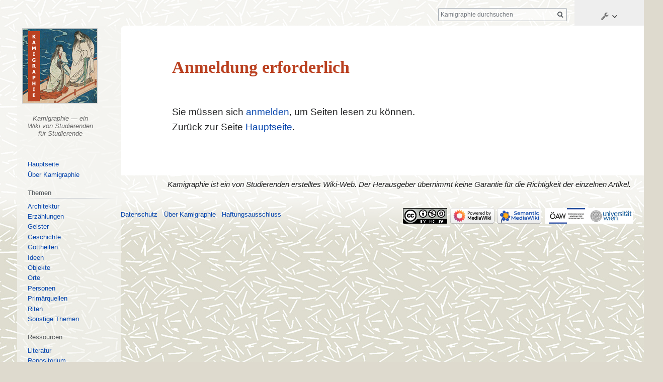

--- FILE ---
content_type: text/javascript; charset=utf-8
request_url: https://religion-in-japan.univie.ac.at/k/load.php?lang=de-formal&modules=startup&only=scripts&raw=1&skin=vector
body_size: 46160
content:
function isCompatible(ua){return!!((function(){'use strict';return!this&&Function.prototype.bind&&window.JSON;}())&&'querySelector'in document&&'localStorage'in window&&'addEventListener'in window&&!ua.match(/MSIE 10|NetFront|Opera Mini|S40OviBrowser|MeeGo|Android.+Glass|^Mozilla\/5\.0 .+ Gecko\/$|googleweblight|PLAYSTATION|PlayStation/));}if(!isCompatible(navigator.userAgent)){document.documentElement.className=document.documentElement.className.replace(/(^|\s)client-js(\s|$)/,'$1client-nojs$2');while(window.NORLQ&&NORLQ[0]){NORLQ.shift()();}NORLQ={push:function(fn){fn();}};RLQ={push:function(){}};}else{if(window.performance&&performance.mark){performance.mark('mwStartup');}(function(){'use strict';var mw,StringSet,log,hasOwn=Object.hasOwnProperty,console=window.console;function fnv132(str){var hash=0x811C9DC5,i=0;for(;i<str.length;i++){hash+=(hash<<1)+(hash<<4)+(hash<<7)+(hash<<8)+(hash<<24);hash^=str.charCodeAt(i);}hash=(hash>>>0).toString(36).slice(0,5);while(hash.length<5){hash=
'0'+hash;}return hash;}function defineFallbacks(){StringSet=window.Set||function(){var set=Object.create(null);return{add:function(value){set[value]=!0;},has:function(value){return value in set;}};};}function setGlobalMapValue(map,key,value){map.values[key]=value;log.deprecate(window,key,value,map===mw.config&&'Use mw.config instead.');}function logError(topic,data){var msg,e=data.exception;if(console&&console.log){msg=(e?'Exception':'Error')+' in '+data.source+(data.module?' in module '+data.module:'')+(e?':':'.');console.log(msg);if(e&&console.warn){console.warn(e);}}}function Map(global){this.values=Object.create(null);if(global===true){this.set=function(selection,value){var s;if(arguments.length>1){if(typeof selection==='string'){setGlobalMapValue(this,selection,value);return true;}}else if(typeof selection==='object'){for(s in selection){setGlobalMapValue(this,s,selection[s]);}return true;}return false;};}}Map.prototype={constructor:Map,get:function(selection,fallback){var
results,i;fallback=arguments.length>1?fallback:null;if(Array.isArray(selection)){results={};for(i=0;i<selection.length;i++){if(typeof selection[i]==='string'){results[selection[i]]=selection[i]in this.values?this.values[selection[i]]:fallback;}}return results;}if(typeof selection==='string'){return selection in this.values?this.values[selection]:fallback;}if(selection===undefined){results={};for(i in this.values){results[i]=this.values[i];}return results;}return fallback;},set:function(selection,value){var s;if(arguments.length>1){if(typeof selection==='string'){this.values[selection]=value;return true;}}else if(typeof selection==='object'){for(s in selection){this.values[s]=selection[s];}return true;}return false;},exists:function(selection){return typeof selection==='string'&&selection in this.values;}};defineFallbacks();log=function(){};log.warn=console&&console.warn?Function.prototype.bind.call(console.warn,console):function(){};log.error=console&&console.error?Function.prototype.
bind.call(console.error,console):function(){};log.deprecate=function(obj,key,val,msg,logName){var stacks;function maybeLog(){var name=logName||key,trace=new Error().stack;if(!stacks){stacks=new StringSet();}if(!stacks.has(trace)){stacks.add(trace);if(logName||obj===window){mw.track('mw.deprecate',name);}mw.log.warn('Use of "'+name+'" is deprecated.'+(msg?' '+msg:''));}}try{Object.defineProperty(obj,key,{configurable:!0,enumerable:!0,get:function(){maybeLog();return val;},set:function(newVal){maybeLog();val=newVal;}});}catch(err){obj[key]=val;}};mw={redefineFallbacksForTest:window.QUnit&&defineFallbacks,now:function(){var perf=window.performance,navStart=perf&&perf.timing&&perf.timing.navigationStart;mw.now=navStart&&perf.now?function(){return navStart+perf.now();}:Date.now;return mw.now();},trackQueue:[],track:function(topic,data){mw.trackQueue.push({topic:topic,data:data});},trackError:function(topic,data){mw.track(topic,data);logError(topic,data);},Map:Map,config:new Map(false),
messages:new Map(),templates:new Map(),log:log,loader:(function(){var registry=Object.create(null),sources=Object.create(null),handlingPendingRequests=!1,pendingRequests=[],queue=[],jobs=[],willPropagate=!1,errorModules=[],baseModules=["jquery","mediawiki.base"],marker=document.querySelector('meta[name="ResourceLoaderDynamicStyles"]'),lastCssBuffer,rAF=window.requestAnimationFrame||setTimeout;function newStyleTag(text,nextNode){var el=document.createElement('style');el.appendChild(document.createTextNode(text));if(nextNode&&nextNode.parentNode){nextNode.parentNode.insertBefore(el,nextNode);}else{document.head.appendChild(el);}return el;}function flushCssBuffer(cssBuffer){var i;if(cssBuffer===lastCssBuffer){lastCssBuffer=null;}newStyleTag(cssBuffer.cssText,marker);for(i=0;i<cssBuffer.callbacks.length;i++){cssBuffer.callbacks[i]();}}function addEmbeddedCSS(cssText,callback){if(!lastCssBuffer||cssText.slice(0,'@import'.length)==='@import'){lastCssBuffer={cssText:'',callbacks:[]};rAF
(flushCssBuffer.bind(null,lastCssBuffer));}lastCssBuffer.cssText+='\n'+cssText;lastCssBuffer.callbacks.push(callback);}function getCombinedVersion(modules){var hashes=modules.reduce(function(result,module){return result+registry[module].version;},'');return fnv132(hashes);}function allReady(modules){var i=0;for(;i<modules.length;i++){if(mw.loader.getState(modules[i])!=='ready'){return false;}}return true;}function allWithImplicitReady(module){return allReady(registry[module].dependencies)&&(baseModules.indexOf(module)!==-1||allReady(baseModules));}function anyFailed(modules){var state,i=0;for(;i<modules.length;i++){state=mw.loader.getState(modules[i]);if(state==='error'||state==='missing'){return true;}}return false;}function doPropagation(){var errorModule,baseModuleError,module,i,failed,job,didPropagate=!0;do{didPropagate=!1;while(errorModules.length){errorModule=errorModules.shift();baseModuleError=baseModules.indexOf(errorModule)!==-1;for(module in registry){if(registry[module
].state!=='error'&&registry[module].state!=='missing'){if(baseModuleError&&baseModules.indexOf(module)===-1){registry[module].state='error';didPropagate=!0;}else if(registry[module].dependencies.indexOf(errorModule)!==-1){registry[module].state='error';errorModules.push(module);didPropagate=!0;}}}}for(module in registry){if(registry[module].state==='loaded'&&allWithImplicitReady(module)){execute(module);didPropagate=!0;}}for(i=0;i<jobs.length;i++){job=jobs[i];failed=anyFailed(job.dependencies);if(failed||allReady(job.dependencies)){jobs.splice(i,1);i-=1;try{if(failed&&job.error){job.error(new Error('Failed dependencies'),job.dependencies);}else if(!failed&&job.ready){job.ready();}}catch(e){mw.trackError('resourceloader.exception',{exception:e,source:'load-callback'});}didPropagate=!0;}}}while(didPropagate);willPropagate=!1;}function requestPropagation(){if(willPropagate){return;}willPropagate=!0;mw.requestIdleCallback(doPropagation,{timeout:1});}function setAndPropagate(
module,state){registry[module].state=state;if(state==='loaded'||state==='ready'||state==='error'||state==='missing'){if(state==='ready'){mw.loader.store.add(module);}else if(state==='error'||state==='missing'){errorModules.push(module);}requestPropagation();}}function sortDependencies(module,resolved,unresolved){var i,skip,deps;if(!(module in registry)){throw new Error('Unknown module: '+module);}if(typeof registry[module].skip==='string'){skip=(new Function(registry[module].skip)());registry[module].skip=!!skip;if(skip){registry[module].dependencies=[];setAndPropagate(module,'ready');return;}}if(!unresolved){unresolved=new StringSet();}deps=registry[module].dependencies;unresolved.add(module);for(i=0;i<deps.length;i++){if(resolved.indexOf(deps[i])===-1){if(unresolved.has(deps[i])){throw new Error('Circular reference detected: '+module+' -> '+deps[i]);}sortDependencies(deps[i],resolved,unresolved);}}resolved.push(module);}function resolve(modules){var resolved=baseModules.slice(),i=0;
for(;i<modules.length;i++){sortDependencies(modules[i],resolved);}return resolved;}function resolveStubbornly(modules){var saved,resolved=baseModules.slice(),i=0;for(;i<modules.length;i++){saved=resolved.slice();try{sortDependencies(modules[i],resolved);}catch(err){resolved=saved;mw.log.warn('Skipped unresolvable module '+modules[i]);if(modules[i]in registry){mw.trackError('resourceloader.exception',{exception:err,source:'resolve'});}}}return resolved;}function resolveRelativePath(relativePath,basePath){var prefixes,prefix,baseDirParts,relParts=relativePath.match(/^((?:\.\.?\/)+)(.*)$/);if(!relParts){return null;}baseDirParts=basePath.split('/');baseDirParts.pop();prefixes=relParts[1].split('/');prefixes.pop();while((prefix=prefixes.pop())!==undefined){if(prefix==='..'){baseDirParts.pop();}}return(baseDirParts.length?baseDirParts.join('/')+'/':'')+relParts[2];}function makeRequireFunction(moduleObj,basePath){return function require(moduleName){var fileName,fileContent,result,
moduleParam,scriptFiles=moduleObj.script.files;fileName=resolveRelativePath(moduleName,basePath);if(fileName===null){return mw.loader.require(moduleName);}if(!hasOwn.call(scriptFiles,fileName)){throw new Error('Cannot require undefined file '+fileName);}if(hasOwn.call(moduleObj.packageExports,fileName)){return moduleObj.packageExports[fileName];}fileContent=scriptFiles[fileName];if(typeof fileContent==='function'){moduleParam={exports:{}};fileContent(makeRequireFunction(moduleObj,fileName),moduleParam);result=moduleParam.exports;}else{result=fileContent;}moduleObj.packageExports[fileName]=result;return result;};}function addScript(src,callback){var script=document.createElement('script');script.src=src;script.onload=script.onerror=function(){if(script.parentNode){script.parentNode.removeChild(script);}if(callback){callback();callback=null;}};document.head.appendChild(script);}function queueModuleScript(src,moduleName,callback){pendingRequests.push(function(){if(moduleName!=='jquery'){
window.require=mw.loader.require;window.module=registry[moduleName].module;}addScript(src,function(){delete window.module;callback();if(pendingRequests[0]){pendingRequests.shift()();}else{handlingPendingRequests=!1;}});});if(!handlingPendingRequests&&pendingRequests[0]){handlingPendingRequests=!0;pendingRequests.shift()();}}function addLink(url,media,nextNode){var el=document.createElement('link');el.rel='stylesheet';if(media){el.media=media;}el.href=url;if(nextNode&&nextNode.parentNode){nextNode.parentNode.insertBefore(el,nextNode);}else{document.head.appendChild(el);}}function domEval(code){var script=document.createElement('script');if(mw.config.get('wgCSPNonce')!==false){script.nonce=mw.config.get('wgCSPNonce');}script.text=code;document.head.appendChild(script);script.parentNode.removeChild(script);}function enqueue(dependencies,ready,error){if(allReady(dependencies)){if(ready!==undefined){ready();}return;}if(anyFailed(dependencies)){if(error!==undefined){error(new Error(
'One or more dependencies failed to load'),dependencies);}return;}if(ready!==undefined||error!==undefined){jobs.push({dependencies:dependencies.filter(function(module){var state=registry[module].state;return state==='registered'||state==='loaded'||state==='loading'||state==='executing';}),ready:ready,error:error});}dependencies.forEach(function(module){if(registry[module].state==='registered'&&queue.indexOf(module)===-1){queue.push(module);}});mw.loader.work();}function execute(module){var key,value,media,i,urls,cssHandle,siteDeps,siteDepErr,runScript,cssPending=0;if(registry[module].state!=='loaded'){throw new Error('Module in state "'+registry[module].state+'" may not execute: '+module);}registry[module].state='executing';runScript=function(){var script,markModuleReady,nestedAddScript,mainScript;script=registry[module].script;markModuleReady=function(){setAndPropagate(module,'ready');};nestedAddScript=function(arr,callback,i){if(i>=arr.length){callback();return;}queueModuleScript(arr
[i],module,function(){nestedAddScript(arr,callback,i+1);});};try{if(Array.isArray(script)){nestedAddScript(script,markModuleReady,0);}else if(typeof script==='function'||(typeof script==='object'&&script!==null)){if(typeof script==='function'){if(module==='jquery'){script();}else{script(window.$,window.$,mw.loader.require,registry[module].module);}}else{mainScript=script.files[script.main];if(typeof mainScript!=='function'){throw new Error('Main file in module '+module+' must be a function');}mainScript(makeRequireFunction(registry[module],script.main),registry[module].module);}markModuleReady();}else if(typeof script==='string'){domEval(script);markModuleReady();}else{markModuleReady();}}catch(e){setAndPropagate(module,'error');mw.trackError('resourceloader.exception',{exception:e,module:module,source:'module-execute'});}};if(registry[module].messages){mw.messages.set(registry[module].messages);}if(registry[module].templates){mw.templates.set(module,registry[module].templates);}
cssHandle=function(){cssPending++;return function(){var runScriptCopy;cssPending--;if(cssPending===0){runScriptCopy=runScript;runScript=undefined;runScriptCopy();}};};if(registry[module].style){for(key in registry[module].style){value=registry[module].style[key];media=undefined;if(key!=='url'&&key!=='css'){if(typeof value==='string'){addEmbeddedCSS(value,cssHandle());}else{media=key;key='bc-url';}}if(Array.isArray(value)){for(i=0;i<value.length;i++){if(key==='bc-url'){addLink(value[i],media,marker);}else if(key==='css'){addEmbeddedCSS(value[i],cssHandle());}}}else if(typeof value==='object'){for(media in value){urls=value[media];for(i=0;i<urls.length;i++){addLink(urls[i],media,marker);}}}}}if(module==='user'){try{siteDeps=resolve(['site']);}catch(e){siteDepErr=e;runScript();}if(siteDepErr===undefined){enqueue(siteDeps,runScript,runScript);}}else if(cssPending===0){runScript();}}function sortQuery(o){var key,sorted={},a=[];for(key in o){a.push(key);}a.sort();for(key=0;key<a.length;key++
){sorted[a[key]]=o[a[key]];}return sorted;}function buildModulesString(moduleMap){var p,prefix,str=[],list=[];function restore(suffix){return p+suffix;}for(prefix in moduleMap){p=prefix===''?'':prefix+'.';str.push(p+moduleMap[prefix].join(','));list.push.apply(list,moduleMap[prefix].map(restore));}return{str:str.join('|'),list:list};}function resolveIndexedDependencies(modules){var i,j,deps;function resolveIndex(dep){return typeof dep==='number'?modules[dep][0]:dep;}for(i=0;i<modules.length;i++){deps=modules[i][2];if(deps){for(j=0;j<deps.length;j++){deps[j]=resolveIndex(deps[j]);}}}}function makeQueryString(params){return Object.keys(params).map(function(key){return encodeURIComponent(key)+'='+encodeURIComponent(params[key]);}).join('&');}function batchRequest(batch){var reqBase,splits,b,bSource,bGroup,source,group,i,modules,sourceLoadScript,currReqBase,currReqBaseLength,moduleMap,currReqModules,l,lastDotIndex,prefix,suffix,bytesAdded;function doRequest(){var query=Object.create(
currReqBase),packed=buildModulesString(moduleMap);query.modules=packed.str;query.version=getCombinedVersion(packed.list);query=sortQuery(query);addScript(sourceLoadScript+'?'+makeQueryString(query));}if(!batch.length){return;}batch.sort();reqBase={"lang":"de-formal","skin":"vector"};splits=Object.create(null);for(b=0;b<batch.length;b++){bSource=registry[batch[b]].source;bGroup=registry[batch[b]].group;if(!splits[bSource]){splits[bSource]=Object.create(null);}if(!splits[bSource][bGroup]){splits[bSource][bGroup]=[];}splits[bSource][bGroup].push(batch[b]);}for(source in splits){sourceLoadScript=sources[source];for(group in splits[source]){modules=splits[source][group];currReqBase=Object.create(reqBase);if(group===0&&mw.config.get('wgUserName')!==null){currReqBase.user=mw.config.get('wgUserName');}currReqBaseLength=makeQueryString(currReqBase).length+23;l=currReqBaseLength;moduleMap=Object.create(null);currReqModules=[];for(i=0;i<modules.length;i++){lastDotIndex=modules[i].lastIndexOf('.')
;prefix=modules[i].substr(0,lastDotIndex);suffix=modules[i].slice(lastDotIndex+1);bytesAdded=moduleMap[prefix]?suffix.length+3:modules[i].length+3;if(currReqModules.length&&l+bytesAdded>mw.loader.maxQueryLength){doRequest();l=currReqBaseLength;moduleMap=Object.create(null);currReqModules=[];mw.track('resourceloader.splitRequest',{maxQueryLength:mw.loader.maxQueryLength});}if(!moduleMap[prefix]){moduleMap[prefix]=[];}l+=bytesAdded;moduleMap[prefix].push(suffix);currReqModules.push(modules[i]);}if(currReqModules.length){doRequest();}}}}function asyncEval(implementations,cb){if(!implementations.length){return;}mw.requestIdleCallback(function(){try{domEval(implementations.join(';'));}catch(err){cb(err);}});}function getModuleKey(module){return module in registry?(module+'@'+registry[module].version):null;}function splitModuleKey(key){var index=key.indexOf('@');if(index===-1){return{name:key,version:''};}return{name:key.slice(0,index),version:key.slice(index+1)};}function registerOne(module
,version,dependencies,group,source,skip){if(module in registry){throw new Error('module already registered: '+module);}registry[module]={module:{exports:{}},packageExports:{},version:String(version||''),dependencies:dependencies||[],group:typeof group==='undefined'?null:group,source:typeof source==='string'?source:'local',state:'registered',skip:typeof skip==='string'?skip:null};}return{moduleRegistry:registry,maxQueryLength:2000,addStyleTag:newStyleTag,enqueue:enqueue,resolve:resolve,work:function(){var q,module,implementation,storedImplementations=[],storedNames=[],requestNames=[],batch=new StringSet();mw.loader.store.init();q=queue.length;while(q--){module=queue[q];if(module in registry&&registry[module].state==='registered'){if(!batch.has(module)){registry[module].state='loading';batch.add(module);implementation=mw.loader.store.get(module);if(implementation){storedImplementations.push(implementation);storedNames.push(module);}else{requestNames.push(module);}}}}queue=[];asyncEval(
storedImplementations,function(err){var failed;mw.loader.store.stats.failed++;mw.loader.store.clear();mw.trackError('resourceloader.exception',{exception:err,source:'store-eval'});failed=storedNames.filter(function(module){return registry[module].state==='loading';});batchRequest(failed);});batchRequest(requestNames);},addSource:function(ids){var id;for(id in ids){if(id in sources){throw new Error('source already registered: '+id);}sources[id]=ids[id];}},register:function(modules){var i;if(typeof modules==='object'){resolveIndexedDependencies(modules);for(i=0;i<modules.length;i++){registerOne.apply(null,modules[i]);}}else{registerOne.apply(null,arguments);}},implement:function(module,script,style,messages,templates){var split=splitModuleKey(module),name=split.name,version=split.version;if(!(name in registry)){mw.loader.register(name);}if(registry[name].script!==undefined){throw new Error('module already implemented: '+name);}if(version){registry[name].version=version;}registry[name].
script=script||null;registry[name].style=style||null;registry[name].messages=messages||null;registry[name].templates=templates||null;if(registry[name].state!=='error'&&registry[name].state!=='missing'){setAndPropagate(name,'loaded');}},load:function(modules,type){if(typeof modules==='string'&&/^(https?:)?\/?\//.test(modules)){if(type==='text/css'){addLink(modules);}else if(type==='text/javascript'||type===undefined){addScript(modules);}else{throw new Error('Invalid type '+type);}}else{modules=typeof modules==='string'?[modules]:modules;enqueue(resolveStubbornly(modules),undefined,undefined);}},state:function(states){var module,state;for(module in states){state=states[module];if(!(module in registry)){mw.loader.register(module);}setAndPropagate(module,state);}},getState:function(module){return module in registry?registry[module].state:null;},getModuleNames:function(){return Object.keys(registry);},require:function(moduleName){var state=mw.loader.getState(moduleName);if(state!=='ready'){
throw new Error('Module "'+moduleName+'" is not loaded');}return registry[moduleName].module.exports;},store:{enabled:null,MODULE_SIZE_MAX:1e5,items:{},queue:[],stats:{hits:0,misses:0,expired:0,failed:0},toJSON:function(){return{items:mw.loader.store.items,vary:mw.loader.store.vary,asOf:Math.ceil(Date.now()/1e7)};},key:"MediaWikiModuleStore:religioni36mysql2",vary:"vector:1:de-formal",init:function(){var raw,data;if(this.enabled!==null){return;}if(!true||/Firefox/.test(navigator.userAgent)){this.clear();this.enabled=!1;return;}try{raw=localStorage.getItem(this.key);this.enabled=!0;data=JSON.parse(raw);if(data&&typeof data.items==='object'&&data.vary===this.vary&&Date.now()<(data.asOf*1e7)+259e7){this.items=data.items;return;}}catch(e){}if(raw===undefined){this.enabled=!1;}},get:function(module){var key;if(this.enabled){key=getModuleKey(module);if(key in this.items){this.stats.hits++;return this.items[key];}this.stats.misses++;}return false;},add:function(module){if(this.enabled
){this.queue.push(module);this.requestUpdate();}},set:function(module){var key,args,src,encodedScript,descriptor=mw.loader.moduleRegistry[module];key=getModuleKey(module);if(key in this.items||!descriptor||descriptor.state!=='ready'||!descriptor.version||descriptor.group===1||descriptor.group===0||[descriptor.script,descriptor.style,descriptor.messages,descriptor.templates].indexOf(undefined)!==-1){return;}try{if(typeof descriptor.script==='function'){encodedScript=String(descriptor.script);}else if(typeof descriptor.script==='object'&&descriptor.script&&!Array.isArray(descriptor.script)){encodedScript='{'+'main:'+JSON.stringify(descriptor.script.main)+','+'files:{'+Object.keys(descriptor.script.files).map(function(key){var value=descriptor.script.files[key];return JSON.stringify(key)+':'+(typeof value==='function'?value:JSON.stringify(value));}).join(',')+'}}';}else{encodedScript=JSON.stringify(descriptor.script);}args=[JSON.stringify(key),encodedScript,JSON.stringify(descriptor.style
),JSON.stringify(descriptor.messages),JSON.stringify(descriptor.templates)];}catch(e){mw.trackError('resourceloader.exception',{exception:e,source:'store-localstorage-json'});return;}src='mw.loader.implement('+args.join(',')+');';if(src.length>this.MODULE_SIZE_MAX){return;}this.items[key]=src;},prune:function(){var key,module;for(key in this.items){module=key.slice(0,key.indexOf('@'));if(getModuleKey(module)!==key){this.stats.expired++;delete this.items[key];}else if(this.items[key].length>this.MODULE_SIZE_MAX){delete this.items[key];}}},clear:function(){this.items={};try{localStorage.removeItem(this.key);}catch(e){}},requestUpdate:(function(){var hasPendingWrites=!1;function flushWrites(){var data,key;mw.loader.store.prune();while(mw.loader.store.queue.length){mw.loader.store.set(mw.loader.store.queue.shift());}key=mw.loader.store.key;try{localStorage.removeItem(key);data=JSON.stringify(mw.loader.store);localStorage.setItem(key,data);}catch(e){mw.trackError(
'resourceloader.exception',{exception:e,source:'store-localstorage-update'});}hasPendingWrites=!1;}function onTimeout(){mw.requestIdleCallback(flushWrites);}return function(){if(!hasPendingWrites){hasPendingWrites=!0;setTimeout(onTimeout,2000);}};}())}};}())};window.mw=window.mediaWiki=mw;}());mw.requestIdleCallbackInternal=function(callback){setTimeout(function(){var start=mw.now();callback({didTimeout:!1,timeRemaining:function(){return Math.max(0,50-(mw.now()-start));}});},1);};mw.requestIdleCallback=window.requestIdleCallback?window.requestIdleCallback.bind(window):mw.requestIdleCallbackInternal;(function(){var queue;mw.loader.addSource({"local":"/k/load.php"});mw.loader.register([["site","1b2fy",[1]],["site.styles","1lqpo",[],2],["noscript","r22l1",[],3],["filepage","1yjvh"],["user","k1cuu",[],0],["user.styles","8fimp",[],0],["user.defaults","atu9k"],["user.options","1hzgi",[6],1],["mediawiki.skinning.elements","eizmy"],["mediawiki.skinning.content","1tr75"],[
"mediawiki.skinning.interface","1vm77"],["jquery.makeCollapsible.styles","1ddib"],["mediawiki.skinning.content.parsoid","lslui"],["mediawiki.skinning.content.externallinks","1ck2b"],["jquery","2t9il"],["es6-promise","1eg94",[],null,null,"return typeof Promise==='function'\u0026\u0026Promise.prototype.finally;"],["mediawiki.base","1fdub",[14]],["jquery.chosen","1l80o"],["jquery.client","fwvev"],["jquery.color","dcjsx"],["jquery.confirmable","hkpev",[111]],["jquery.cookie","1ikjr"],["jquery.form","1wtf2"],["jquery.fullscreen","1xq4o"],["jquery.highlightText","1tsxs",[84]],["jquery.hoverIntent","1aklr"],["jquery.i18n","29w1w",[110]],["jquery.lengthLimit","1llrz",[67]],["jquery.makeCollapsible","16t4y",[11]],["jquery.mw-jump","r425l"],["jquery.spinner","16kkr",[31]],["jquery.spinner.styles","o62ui"],["jquery.jStorage","1ccp7"],["jquery.suggestions","9e98z",[24]],["jquery.tablesorter","g0xau",[35,112,84]],["jquery.tablesorter.styles","1ii1s"],["jquery.textSelection","152er",[18]],[
"jquery.throttle-debounce","xl0tk"],["jquery.tipsy","x724n"],["jquery.ui","1piw7"],["moment","1l6s6",[108,84]],["vue","5urmd"],["vuex","c4upc",[15,41]],["mediawiki.template","xae8l"],["mediawiki.template.mustache","nyt38",[43]],["mediawiki.apipretty","1cr6m"],["mediawiki.api","zpxw8",[72,111]],["mediawiki.content.json","10enp"],["mediawiki.confirmCloseWindow","1ptcj"],["mediawiki.debug","refdk",[202]],["mediawiki.diff.styles","xag6l"],["mediawiki.feedback","qtqnm",[532,210]],["mediawiki.feedlink","szobh"],["mediawiki.filewarning","1wclm",[202,214]],["mediawiki.ForeignApi","191mv",[55]],["mediawiki.ForeignApi.core","sdvbu",[81,46,198]],["mediawiki.helplink","gm4n7"],["mediawiki.hlist","1sovj"],["mediawiki.htmlform","14mi2",[27,84]],["mediawiki.htmlform.ooui","j0ifc",[202]],["mediawiki.htmlform.styles","1e4ak"],["mediawiki.htmlform.ooui.styles","1doy8"],["mediawiki.icon","ehea3"],["mediawiki.inspect","f3swb",[67,84]],["mediawiki.notification","1rjoc",[84,91]],[
"mediawiki.notification.convertmessagebox","3la3s",[64]],["mediawiki.notification.convertmessagebox.styles","wj24b"],["mediawiki.String","15280"],["mediawiki.pager.tablePager","ljari"],["mediawiki.pulsatingdot","tj1mg"],["mediawiki.searchSuggest","1lbaa",[33,46]],["mediawiki.storage","187em"],["mediawiki.Title","1xq07",[67,84]],["mediawiki.Upload","1sdt0",[46]],["mediawiki.ForeignUpload","1k67b",[54,73]],["mediawiki.ForeignStructuredUpload","2ynqm",[74]],["mediawiki.Upload.Dialog","1sw3v",[77]],["mediawiki.Upload.BookletLayout","7mk42",[73,82,195,40,205,210,215,216]],["mediawiki.ForeignStructuredUpload.BookletLayout","ghjeh",[75,77,115,181,175]],["mediawiki.toc","ckf9m",[88,80]],["mediawiki.toc.styles","u1ter"],["mediawiki.Uri","sqmr8",[84]],["mediawiki.user","93pz6",[46,88]],["mediawiki.userSuggest","18k7y",[33,46]],["mediawiki.util","71i5k",[18]],["mediawiki.viewport","1vq57"],["mediawiki.checkboxtoggle","2yuhf"],["mediawiki.checkboxtoggle.styles","15kl9"],["mediawiki.cookie","1v0n8"
,[21]],["mediawiki.experiments","hufn5"],["mediawiki.editfont.styles","ykswf"],["mediawiki.visibleTimeout","8jus4"],["mediawiki.action.delete","13i9y",[27,202]],["mediawiki.action.delete.file","1s4gm",[27,202]],["mediawiki.action.edit","8n13s",[36,95,46,90,177]],["mediawiki.action.edit.styles","11o6q"],["mediawiki.action.edit.collapsibleFooter","mu8ur",[28,62,71]],["mediawiki.action.edit.preview","1l1kz",[30,36,50,82,202]],["mediawiki.action.history","vgbiv",[28]],["mediawiki.action.history.styles","lghjl"],["mediawiki.action.view.metadata","16qma",[107]],["mediawiki.action.view.categoryPage.styles","1lpus"],["mediawiki.action.view.postEdit","1q6v7",[111,64]],["mediawiki.action.view.redirect","q8iik",[18]],["mediawiki.action.view.redirectPage","4k3k3"],["mediawiki.action.edit.editWarning","16srx",[36,48,111]],["mediawiki.action.edit.watchlistExpiry","8bngb",[202]],["mediawiki.action.view.filepage","1xmp4"],["mediawiki.language","1mxtb",[109]],["mediawiki.cldr","erqtv",[110]],[
"mediawiki.libs.pluralruleparser","pvwvv"],["mediawiki.jqueryMsg","13418",[108,84,7]],["mediawiki.language.months","1o6yi",[108]],["mediawiki.language.names","v7814",[108]],["mediawiki.language.specialCharacters","3qwqd",[108]],["mediawiki.libs.jpegmeta","c4xwo"],["mediawiki.page.gallery","1lzpw",[37,117]],["mediawiki.page.gallery.styles","1aadm"],["mediawiki.page.gallery.slideshow","1cy10",[46,205,224,226]],["mediawiki.page.ready","1mxwo",[46]],["mediawiki.page.startup","cljv6"],["mediawiki.page.watch.ajax","15q4f",[46]],["mediawiki.page.image.pagination","1hhs1",[30,84]],["mediawiki.rcfilters.filters.base.styles","eeb3l"],["mediawiki.rcfilters.highlightCircles.seenunseen.styles","etog4"],["mediawiki.rcfilters.filters.dm","xl6po",[81,82,198]],["mediawiki.rcfilters.filters.ui","12cli",[28,125,172,211,218,220,221,222,224,225]],["mediawiki.interface.helpers.styles","1udi8"],["mediawiki.special","pzr17"],["mediawiki.special.apisandbox","ak3lb",[28,81,172,178,201,216,221]],[
"mediawiki.special.block","1sg1p",[58,175,190,182,191,188,216,218]],["mediawiki.misc-authed-ooui","1dvz9",[59,172,177]],["mediawiki.misc-authed-pref","r18bc",[7]],["mediawiki.misc-authed-curate","1wqoe",[20,30,46]],["mediawiki.special.changeslist","14cli"],["mediawiki.special.changeslist.watchlistexpiry","1jby2",[128]],["mediawiki.special.changeslist.enhanced","19caq"],["mediawiki.special.changeslist.legend","pyumk"],["mediawiki.special.changeslist.legend.js","ntrpi",[28,88]],["mediawiki.special.contributions","wcllz",[28,111,175,201]],["mediawiki.special.edittags","1itv1",[17,27]],["mediawiki.special.import","o75mv"],["mediawiki.special.preferences.ooui","1mqgw",[48,90,65,71,182,177]],["mediawiki.special.preferences.styles.ooui","1mi7d"],["mediawiki.special.recentchanges","13ytr",[172]],["mediawiki.special.revisionDelete","1f1rs",[27]],["mediawiki.special.search","1cmha",[193]],["mediawiki.special.search.commonsInterwikiWidget","tm2yo",[81,46]],[
"mediawiki.special.search.interwikiwidget.styles","18y6q"],["mediawiki.special.search.styles","15lsy"],["mediawiki.special.undelete","19ytf",[172,177]],["mediawiki.special.unwatchedPages","14101",[46]],["mediawiki.special.upload","cg8jq",[30,46,48,115,128,43]],["mediawiki.special.userlogin.common.styles","no33f"],["mediawiki.special.userlogin.login.styles","lttkh"],["mediawiki.special.createaccount","igaj5",[46]],["mediawiki.special.userlogin.signup.styles","1hcar"],["mediawiki.special.userrights","z5m70",[27,65]],["mediawiki.special.watchlist","xbdft",[46,202,221]],["mediawiki.special.version","1qu9b"],["mediawiki.legacy.config","1k3w5"],["mediawiki.legacy.commonPrint","1n3q6"],["mediawiki.legacy.protect","1dujy",[27]],["mediawiki.legacy.shared","1tdxu"],["mediawiki.legacy.oldshared","1ojmo"],["mediawiki.ui","71wzh"],["mediawiki.ui.checkbox","1e1rf"],["mediawiki.ui.radio","1kspf"],["mediawiki.ui.anchor","w5in5"],["mediawiki.ui.button","q0v6b"],["mediawiki.ui.input","8uhkj"],[
"mediawiki.ui.icon","i8mjq"],["mediawiki.widgets","1m0dm",[46,173,205,215]],["mediawiki.widgets.styles","rqacs"],["mediawiki.widgets.AbandonEditDialog","17o6o",[210]],["mediawiki.widgets.DateInputWidget","5das5",[176,40,205,226]],["mediawiki.widgets.DateInputWidget.styles","2oyu8"],["mediawiki.widgets.visibleLengthLimit","1wyjs",[27,202]],["mediawiki.widgets.datetime","1s27o",[84,202,225,226]],["mediawiki.widgets.expiry","19dtp",[178,40,205]],["mediawiki.widgets.CheckMatrixWidget","12na7",[202]],["mediawiki.widgets.CategoryMultiselectWidget","1bzxa",[54,205]],["mediawiki.widgets.SelectWithInputWidget","oe83m",[183,205]],["mediawiki.widgets.SelectWithInputWidget.styles","1fufa"],["mediawiki.widgets.SizeFilterWidget","g30ga",[185,205]],["mediawiki.widgets.SizeFilterWidget.styles","15b9u"],["mediawiki.widgets.MediaSearch","187ap",[54,205]],["mediawiki.widgets.Table","xkdwq",[205]],["mediawiki.widgets.UserInputWidget","qnre9",[46,205]],["mediawiki.widgets.UsersMultiselectWidget","1iec8",[
46,205]],["mediawiki.widgets.NamespacesMultiselectWidget","1nuht",[205]],["mediawiki.widgets.TitlesMultiselectWidget","2tq85",[172]],["mediawiki.widgets.TagMultiselectWidget.styles","1vzh9"],["mediawiki.widgets.SearchInputWidget","1ri9j",[70,172,221]],["mediawiki.widgets.SearchInputWidget.styles","68its"],["mediawiki.widgets.StashedFileWidget","hii3y",[46,202]],["mediawiki.watchstar.widgets","1k7zb",[201]],["mediawiki.deflate","gu4pi"],["oojs","1fhbo"],["mediawiki.router","1f8qs",[200]],["oojs-router","1xhla",[198]],["oojs-ui","yfxca",[208,205,210]],["oojs-ui-core","1o9vc",[108,198,204,203,212]],["oojs-ui-core.styles","19wgo"],["oojs-ui-core.icons","1qawp"],["oojs-ui-widgets","1bbrz",[202,207]],["oojs-ui-widgets.styles","mrq4y"],["oojs-ui-widgets.icons","q1i3v"],["oojs-ui-toolbars","grhf9",[202,209]],["oojs-ui-toolbars.icons","1yqg1"],["oojs-ui-windows","1620g",[202,211]],["oojs-ui-windows.icons","ot5gn"],["oojs-ui.styles.indicators","1fsiu"],["oojs-ui.styles.icons-accessibility",
"12kty"],["oojs-ui.styles.icons-alerts","icj9z"],["oojs-ui.styles.icons-content","31g6k"],["oojs-ui.styles.icons-editing-advanced","uipxu"],["oojs-ui.styles.icons-editing-citation","1q41g"],["oojs-ui.styles.icons-editing-core","e3hki"],["oojs-ui.styles.icons-editing-list","11b98"],["oojs-ui.styles.icons-editing-styling","1w7tb"],["oojs-ui.styles.icons-interactions","1mjui"],["oojs-ui.styles.icons-layout","8khmd"],["oojs-ui.styles.icons-location","1qhf6"],["oojs-ui.styles.icons-media","17a4k"],["oojs-ui.styles.icons-moderation","igy01"],["oojs-ui.styles.icons-movement","1o46m"],["oojs-ui.styles.icons-user","i1ads"],["oojs-ui.styles.icons-wikimedia","cvemk"],["skins.vector.styles.legacy","1fjdv"],["skins.vector.styles","h99en"],["skins.vector.icons","aituw"],["skins.vector.styles.responsive","1fx4s"],["skins.vector.js","7gtxs",[119]],["skins.vector.legacy.js","ob8ru",[84]],["ext.categoryTree","3cnxt",[46]],["ext.categoryTree.styles","q50va"],["ext.cite.styles","u9796"],["ext.cite.style",
"1r5f1"],["ext.citeThisPage","1ygkn"],["ext.codeEditor","otfyp",[241],4],["jquery.codeEditor","13iqd",[243,242,294,210],4],["ext.codeEditor.icons","1nand"],["ext.codeEditor.ace","bijbm",[],5],["ext.codeEditor.ace.modes","lrng8",[243],5],["ext.CodeMirror","cfxgg",[246,36,39,82,220]],["ext.CodeMirror.data","witk1"],["ext.CodeMirror.lib","14yw8"],["ext.CodeMirror.mode.mediawiki","45br5",[247]],["ext.CodeMirror.lib.mode.css","1934i",[247]],["ext.CodeMirror.lib.mode.javascript","8lc8p",[247]],["ext.CodeMirror.lib.mode.xml","1aj3q",[247]],["ext.CodeMirror.lib.mode.htmlmixed","1j6tv",[249,250,251]],["ext.CodeMirror.lib.mode.clike","furp6",[247]],["ext.CodeMirror.lib.mode.php","1iw8b",[253,252]],["ext.CodeMirror.visualEditor.init","jo95v"],["ext.CodeMirror.visualEditor","1xljn",["ext.visualEditor.mwcore",46]],["ext.inputBox.styles","1abiw"],["ext.inputBox","ae2hh",[37]],["ext.sm.common","1goa8"],["ext.maps.geojson.new.page","1tmoa",[515]],["ext.maps.geojson.page","bo3f2",[269]],[
"ext.maps.resizable","yfxca",[516]],["ext.maps.api","1lkt1",[46]],["ext.maps.leaflet.library","14txe"],["ext.maps.leaflet.fullscreen","1gm2r",[264]],["ext.maps.leaflet.geojson","uevcm"],["ext.maps.leaflet.loader","14dt0",[263,265,266,268,259]],["ext.maps.leaflet.markercluster","2jf68",[264]],["ext.maps.leaflet.editor","19254",[263,265,266,515,82]],["ext.maps.googlemaps3","10ecs"],["ext.maps.gm3.markercluster","114do",[270]],["ext.maps.gm3.markerwithlabel","1i04y",[270]],["ext.maps.gm3.geoxml","1iars",[270]],["ext.maps.gm3.earth","ffcof",[270]],["ext.maps.googlemaps3ajax","uvght",[270,259]],["ext.maps.wikitext.editor","1274h",[517,519,518]],["mmv","jg7cc",[19,23,37,38,81,282]],["mmv.ui.ondemandshareddependencies","1mq8a",[277,201]],["mmv.ui.download.pane","1v0f9",[165,172,278]],["mmv.ui.reuse.shareembed","7xwzr",[172,278]],["mmv.ui.tipsyDialog","sesro",[277]],["mmv.bootstrap","1ly83",[169,171,284,200]],["mmv.bootstrap.autostart","nvgyi",[282]],["mmv.head","1vvtn",[71,82]],[
"ext.ReplaceText","1hslu"],["ext.ReplaceTextStyles","gnyd7"],["ext.pygments","7q4r1"],["ext.templateData","1aivz"],["ext.templateDataGenerator.editPage","1alkm"],["ext.templateDataGenerator.data","z48mt",[198]],["ext.templateDataGenerator.editTemplatePage","92g83",[288,292,290,36,522,46,205,210,221,222]],["ext.templateData.images","v2rsa"],["ext.TemplateWizard","1b5oa",[36,172,175,188,208,210,221]],["ext.wikiEditor","1baoi",[33,36,37,39,114,82,205,215,216,217,218,219,220,224,43],4],["ext.wikiEditor.styles","ij13s",[],4],["ext.pageforms.main","dkrti",[303,323,523,316,302,321,46]],["ext.pageforms.browser","135cs"],["ext.pageforms.fancybox.jquery1","2g0is",[297]],["ext.pageforms.fancybox.jquery3","16htv",[297]],["ext.pageforms.fancytree.dep","loxfh"],["ext.pageforms.fancytree","1yhpe",[300,524]],["ext.pageforms.sortable","fpmxh"],["ext.pageforms.autogrow","3i46n"],["ext.pageforms.popupformedit","7kvkx",[297]],["ext.pageforms.autoedit","1ep0b"],["ext.pageforms.submit","19mmq"],[
"ext.pageforms.collapsible","j0ful"],["ext.pageforms.imagepreview","kj8lr"],["ext.pageforms.checkboxes","1rzr1"],["ext.pageforms.datepicker","1izsn",[525,296]],["ext.pageforms.timepicker","1a22k"],["ext.pageforms.datetimepicker","dqlp0",[310,311]],["ext.pageforms.regexp","77cb6",[296]],["ext.pageforms.rating","18iic"],["ext.pageforms.simpleupload","1rlb1"],["ext.pageforms.select2","10ytm",[322,526,111]],["ext.pageforms.fullcalendar.jquery1","1f6j4",[301,316,40]],["ext.pageforms.fullcalendar.jquery3","j33cp",[301,316,40]],["ext.pageforms.jsgrid","159gw",[316,112]],["ext.pageforms.balloon","1qjxs"],["ext.pageforms.wikieditor","1ro23"],["ext.pageforms","1ao6s"],["ext.pageforms.editwarning","12h9u",[36,48]],["ext.pageforms.PF_CreateProperty","rsglt"],["ext.pageforms.PF_PageSchemas","1b28t"],["ext.pageforms.PF_CreateTemplate","18ckt"],["ext.pageforms.PF_CreateClass","1opt4"],["ext.pageforms.PF_CreateForm","1h23t"],["onoi.qtip.core","1hwlb"],["onoi.qtip.extended","1h02p"],["onoi.qtip",
"yfxca",[330]],["onoi.md5","12b6j"],["onoi.blockUI","1p2vz"],["onoi.rangeslider","27m45"],["onoi.localForage","4esu7"],["onoi.blobstore","4phlg",[335]],["onoi.util","1bilh",[332]],["onoi.async","af9y2"],["onoi.jstorage","1hp8e"],["onoi.clipboard","exb8s"],["onoi.bootstrap.tab.styles","1q8dr"],["onoi.bootstrap.tab","1ivoe"],["onoi.highlight","1dojo"],["onoi.dataTables.styles","1yp2f"],["onoi.dataTables.searchHighlight","o5dtk",[343]],["onoi.dataTables.responsive","nsywj",[347]],["onoi.dataTables","1fqxf",[345]],["ext.jquery.easing","bfatp"],["ext.jquery.fancybox","1ogi2",[348,355]],["ext.jquery.multiselect","18wp8",["jquery.ui.core","jquery.ui.widget"]],["ext.jquery.multiselect.filter","1d7kk",[350]],["ext.jquery.blockUI","o0wb1"],["ext.jquery.jqgrid","os27v",[355,"jquery.ui.core"]],["ext.jquery.flot","ecvwr"],["ext.jquery.migration.browser","vl84v"],["ext.srf","skm86",[468],6],["ext.srf.styles","slnh3",[],6],["ext.srf.api","1lpqn",[356],6],["ext.srf.util","1l9jd",[352,356],6],[
"ext.srf.widgets","c7d3n",[350,356,"jquery.ui.button",518],6],["ext.srf.util.grid","ulnvw",[353,359,"jquery.ui.tabs"],6],["ext.jquery.sparkline","5suz9",[355]],["ext.srf.sparkline","tg7wf",[362,359],6],["ext.dygraphs.combined","nocxq"],["ext.srf.dygraphs","h1tl7",[364,474,359]],["ext.jquery.listnav","1e29v"],["ext.jquery.listmenu","68b2j"],["ext.jquery.pajinate","1yfkg"],["ext.srf.listwidget","12srb",[359]],["ext.srf.listwidget.alphabet","yfxca",[366,369]],["ext.srf.listwidget.menu","yfxca",[367,369]],["ext.srf.listwidget.pagination","yfxca",[368,369]],["ext.jquery.dynamiccarousel","1zx2d",[355]],["ext.srf.pagewidget.carousel","ramwz",[373,359]],["ext.jquery.jqplot.core","1ktzr",[355]],["ext.jquery.jqplot.excanvas","1qkak"],["ext.jquery.jqplot.json","1yuqe"],["ext.jquery.jqplot.cursor","1yd17"],["ext.jquery.jqplot.logaxisrenderer","x7zvs"],["ext.jquery.jqplot.mekko","m3rle"],["ext.jquery.jqplot.bar","lze1p",[375]],["ext.jquery.jqplot.pie","1g9tq",[375]],["ext.jquery.jqplot.bubble",
"1mc8o",[375]],["ext.jquery.jqplot.donut","4mblu",[382]],["ext.jquery.jqplot.pointlabels","flqqj",[375]],["ext.jquery.jqplot.highlighter","nomxl",[375]],["ext.jquery.jqplot.enhancedlegend","1b0gb",[375]],["ext.jquery.jqplot.trendline","19vzu"],["ext.srf.jqplot.themes","1dlnf",[18]],["ext.srf.jqplot.cursor","yfxca",[378,396]],["ext.srf.jqplot.enhancedlegend","yfxca",[387,396]],["ext.srf.jqplot.pointlabels","yfxca",[385,396]],["ext.srf.jqplot.highlighter","yfxca",[386,396]],["ext.srf.jqplot.trendline","yfxca",[388,396]],["ext.srf.jqplot.chart","xtwlc",[375,389,359]],["ext.srf.jqplot.bar","igw1v",[381,395]],["ext.srf.jqplot.pie","12m2h",[382,395]],["ext.srf.jqplot.bubble","z3cd8",[383,395]],["ext.srf.jqplot.donut","12m2h",[384,395]],["ext.smile.timeline.core","1b2bo"],["ext.smile.timeline","1kffo"],["ext.srf.timeline","863l6",[401]],["ext.d3.core","xs7j8"],["ext.srf.d3.common","yjxac",[359]],["ext.d3.wordcloud","ikdwm",[403,404]],["ext.srf.d3.chart.treemap","tg447",[403,404]],[
"ext.srf.d3.chart.bubble","5mwj5",[403,404]],["ext.srf.jquery.progressbar","vdgcz"],["ext.srf.jit","bewlj"],["ext.srf.jitgraph","qvrwt",[409,408]],["ext.jquery.jcarousel","tlp75",[355]],["ext.jquery.responsiveslides","aahk0"],["ext.srf.formats.gallery","qjxg5",[359]],["ext.srf.gallery.carousel","oqfnx",[411,413]],["ext.srf.gallery.slideshow","r8u4e",[412,413]],["ext.srf.gallery.overlay","14x15",[349,413]],["ext.srf.gallery.redirect","15pow",[413]],["ext.jquery.fullcalendar","1k71x"],["ext.jquery.gcal","1u2g9"],["ext.srf.widgets.eventcalendar","1ox9z",[474,358,359,"jquery.ui.core","jquery.ui.datepicker",518,"jquery.ui.widget"]],["ext.srf.hooks.eventcalendar","1yi7p",[356]],["ext.srf.eventcalendar","1wj4u",[418,421,420]],["ext.srf.filtered","ehhtv",[356]],["ext.srf.filtered.calendar-view.messages","u7rlf"],["ext.srf.filtered.calendar-view","16k6z",[418,424]],["ext.srf.filtered.map-view.leaflet","w7mc5"],["ext.srf.filtered.map-view","14p5r"],["ext.srf.filtered.value-filter","161g4"],[
"ext.srf.filtered.value-filter.select","hhuye"],["ext.srf.filtered.slider","b7p0j"],["ext.srf.filtered.distance-filter","1b60y",[430]],["ext.srf.filtered.number-filter","gdqnh",[430]],["ext.srf.slideshow","n7g4a",[84]],["ext.jquery.tagcanvas","l4kfj"],["ext.srf.formats.tagcloud","1365n",[359]],["ext.srf.flot.core","1jlxx"],["ext.srf.timeseries.flot","1q4cn",[354,436,359]],["ext.jquery.jplayer","fu38j"],["ext.jquery.jplayer.skin.blue.monday","1eoc7"],["ext.jquery.jplayer.skin.morning.light","15q7s"],["ext.jquery.jplayer.playlist","h6ptn",[438]],["ext.jquery.jplayer.inspector","ej65c",[438]],["ext.srf.template.jplayer","d8n6h",[356]],["ext.srf.formats.media","1b5l4",[441,443],6],["jquery.dataTables","ioene"],["jquery.dataTables.extras","wt9n6"],["ext.srf.datatables","td4rn",[358,359,360,445,446]],["ext.srf.datatables.bootstrap","jgdc2",[447]],["ext.srf.datatables.basic","lywa8",[447]],["ext.srf.gantt","qrrej",["ext.mermaid"]],["ext.smw","7he4q",[461],7],["ext.smw.style","1fb3h",[],7],[
"ext.smw.special.styles","1bfw6",[],7],["smw.ui","128zv",[451,458],7],["smw.ui.styles","qe6k2",[],7],["smw.summarytable","1grs2",[],7],["ext.smw.special.style","7p4pu",[],7],["jquery.selectmenu","1ue0a",[459],7],["jquery.selectmenu.styles","qe6k2",[],7],["jquery.jsonview","1cbxc",[],7],["ext.jquery.async","14ktw",[],7],["ext.jquery.jStorage","1yoj5",[],7],["ext.jquery.md5","gzu5d",[],7],["ext.smw.dataItem","4j7n1",[451,72,81],7],["ext.smw.dataValue","16iou",[464],7],["ext.smw.data","voxye",[465],7],["ext.smw.query","xhg39",[451,84],7],["ext.smw.api","txc1k",[462,463,466,467],7],["ext.jquery.autocomplete","rs7yx",[],7],["ext.jquery.qtip.styles","1mv7g",[],7],["ext.jquery.qtip","bv5v2",[],7],["ext.smw.tooltip.styles","c3j57",[],7],["ext.smw.tooltip.old","5yuqx",[471,451,472],7],["ext.smw.tooltip","yfxca",[472,512],7],["ext.smw.tooltips","yfxca",[452,512],7],["ext.smw.autocomplete","x8uwb",[517],7],["ext.smw.purge","1n4rf",[46],7],["ext.smw.vtabs.styles","1dw5m",[],7],["ext.smw.vtabs",
"1lr5o",[],7],["ext.smw.modal.styles","4cilm",[],7],["ext.smw.modal","a41cx",[],7],["smw.special.search.styles","7l487",[],7],["smw.special.search","2ac6c",[454],7],["ext.smw.postproc","s1sg9",[46],7],["ext.jquery.caret","8c88f",[],7],["ext.jquery.atwho","1r4n9",[485],7],["ext.smw.suggester","1puy9",[486,451],7],["ext.smw.suggester.textInput","1erti",[487],7],["ext.smw.autocomplete.page","lg1z9",[469,84],7],["ext.smw.autocomplete.property","qgnzo",[469,84],7],["ext.smw.ask.styles","1sbqs",[],7],["ext.smw.ask","11afu",[491,452,487,474],7],["ext.smw.table.styles","x3l52",[],7],["ext.smw.browse.styles","19a84",[],7],["ext.smw.browse","18tle",[452,46],7],["ext.smw.browse.autocomplete","yfxca",[489,495],7],["ext.smw.admin","1g9dl",[46,510],7],["ext.smw.personal","q9941",[474],7],["smw.tableprinter.datatable","1j192",[467,347],7],["smw.tableprinter.datatable.styles","1ts5z",[],7],["ext.smw.deferred.styles","dzd0r",[],7],["ext.smw.deferred","ir89o",[514,334],7],["ext.smw.page.styles","14zk3",
[],7],["smw.property.page","10n36",[474,514],7],["smw.content.schema","3uy74",[],7],["smw.factbox","wqm84",[],7],["smw.content.schemaview","l3x1l",[510],7],["jquery.mark.js","3n4ou",[],7],["smw.jsonview.styles","1qupb",[],7],["smw.jsonview","42w4x",[451,460,508],7],["ext.libs.tippy","1ot3s",[],7],["smw.tippy","v9uge",[511,451,46],7],["smw.entityexaminer","89dfh",[512],7],["mediawiki.api.parse","yfxca",[46]],["mediawiki.api.edit","yfxca",[46]],["jquery.ui.resizable","yfxca",[39]],["jquery.ui.autocomplete","yfxca",[39]],["jquery.ui.slider","yfxca",[39]],["jquery.ui.dialog","yfxca",[39]],["ext.cite.ux-enhancements","1pwbf"],["ext.gadget.ReferenceTooltips","okl8j",[],2],["jquery.uls.data","14d4w"],["ext.pageforms.jqui.autocomplete","yfxca",[39]],["ext.pageforms.jqui.fancytree.deps","yfxca",[39]],["ext.pageforms.jqui.datepicker","yfxca",[39]],["ext.pageforms.jqui.sortable","yfxca",[39]],["ext.pageforms.maps","1x2fp"],["ext.fontawesome","1q02o"],["ext.fontawesome.far","1dbsv"],[
"ext.fontawesome.fas","13l5c"],["ext.fontawesome.fab","1xdc7"],["mediawiki.messagePoster","1wtgm",[54]]]);mw.config.set(window.RLCONF||{});mw.loader.state(window.RLSTATE||{});mw.loader.load(window.RLPAGEMODULES||[]);queue=window.RLQ||[];RLQ=[];RLQ.push=function(fn){if(typeof fn==='function'){fn();}else{RLQ[RLQ.length]=fn;}};while(queue[0]){RLQ.push(queue.shift());}NORLQ={push:function(){}};}());}
